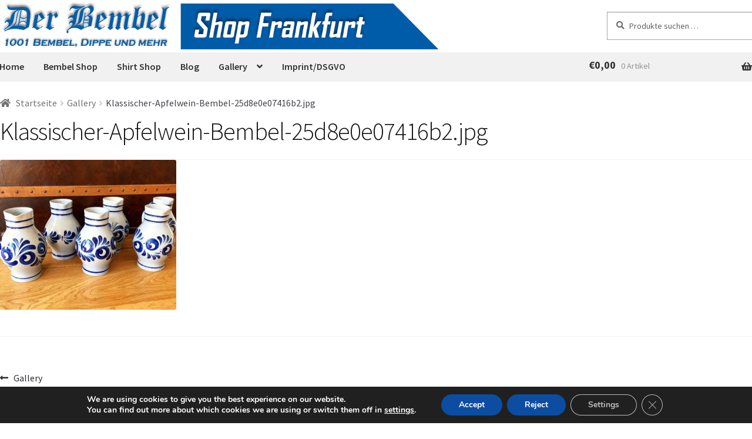

--- FILE ---
content_type: text/css; charset=utf-8
request_url: https://www.bembelproduktion.de/wp-content/themes/storefront-child/style.css?ver=1.0.2
body_size: 15631
content:
/*
Theme Name: storefront-child
Theme URI: bembelproduktion
Template: storefront
Author: bembel
Version: 1.0.2
Updated: 2024-07-28 21:38:58

*/



html{
    font-family:sans-serif;
    -ms-text-size-adjust:100%;
    -webkit-text-size-adjust:100%
}
body{
    margin:0
}
article,aside,details,figcaption,figure,footer,header,hgroup,main,menu,nav,section,summary{
    display:block
}
audio,canvas,progress,video{
    display:inline-block;
    vertical-align:baseline
}
audio:not([controls]){
    display:none;
    height:0
}
[hidden],template{
    display:none
}
a{
    background-color:rgba(0,0,0,0)
}
a:active,a:hover{
    outline:0
}
abbr[title]{
    border-bottom:1px dotted
}
b,strong{
    font-weight:bold
}
dfn{
    font-style:italic
}
h1{
    font-size:2em;
    margin:.67em 0
}
mark{
    background:#ff0;
    color:#000
}
small{
    font-size:80%
}
sub,sup{
    font-size:75%;
    line-height:0;
    position:relative;
    vertical-align:baseline
}
sup{
    top:-0.5em
}
sub{
    bottom:-0.25em
}
img{
    border:0
}
svg:not(:root){
    overflow:hidden
}
figure{
    margin:1em 40px
}
hr{
    box-sizing:content-box;
    height:0
}
pre{
    overflow:auto
}
code,kbd,pre,samp{
    font-family:monospace,monospace;
    font-size:1em
}
button,input,optgroup,select,textarea{
    color:inherit;
    font:inherit;
    margin:0
}
button{
    overflow:visible
}
button,select{
    text-transform:none
}
button,html input[type=button],input[type=reset],input[type=submit]{
    -webkit-appearance:button;
    cursor:pointer
}
button[disabled],html input[disabled]{
    cursor:default
}
button::-moz-focus-inner,input::-moz-focus-inner{
    border:0;
    padding:0
}
input{
    line-height:normal
}
input[type=checkbox],input[type=radio]{
    box-sizing:border-box;
    padding:0
}
input[type=number]::-webkit-inner-spin-button,input[type=number]::-webkit-outer-spin-button{
    height:auto
}
input[type=search]{
    -webkit-appearance:textfield;
    box-sizing:content-box
}
input[type=search]::-webkit-search-cancel-button,input[type=search]::-webkit-search-decoration{
    -webkit-appearance:none
}
fieldset{
    border:1px solid silver;
    margin:0 2px;
    padding:.35em .625em .75em
}
legend{
    border:0;
    padding:0
}
textarea{
    overflow:auto
}
optgroup{
    font-weight:bold
}
table{
    border-collapse:collapse;
    border-spacing:0
}
td,th{
    padding:0
}
body{
    -ms-word-wrap:break-word;
    word-wrap:break-word
}
body,button,input,textarea{
    color:#43454b;
    font-family:"Source Sans Pro","HelveticaNeue-Light","Helvetica Neue Light","Helvetica Neue",Helvetica,Arial,"Lucida Grande",sans-serif;
    line-height:1.618;
    text-rendering:optimizeLegibility;
    font-weight:400
}
select{
    color:initial;
    font-family:"Source Sans Pro","HelveticaNeue-Light","Helvetica Neue Light","Helvetica Neue",Helvetica,Arial,"Lucida Grande",sans-serif;
    max-width:100%
}
summary{
    display:list-item
}
h1,h2,h3,h4,h5,h6{
    clear:both;
    font-weight:300;
    margin:0 0 .5407911001em;
    color:#131315
}
h1 a,h2 a,h3 a,h4 a,h5 a,h6 a{
    font-weight:300
}
h1,.alpha{
    font-size:2.617924em;
    line-height:1.214;
    letter-spacing:-1px
}
h2,.beta{
    font-size:2em;
    line-height:1.214
}
h2+h3,.beta+h3{
    border-top:1px solid rgba(0,0,0,.05);
    padding-top:.5407911001em
}
h3,.gamma{
    font-size:1.618em
}
h4,.delta{
    font-size:1.41575em
}
.alpha,.beta,.gamma,.delta{
    display:block
}
p+h2,p+header h2,p+h3,p+h4,ul+h2,ul+header h2,ul+h3,ul+h4,ol+h2,ol+header h2,ol+h3,ol+h4,table+h2,table+header h2,table+h3,table+h4,blockquote+h2,blockquote+header h2,blockquote+h3,blockquote+h4,form+h2,form+header h2,form+h3,form+h4{
    margin-top:2.2906835em
}
hr{
    background-color:#ccc;
    border:0;
    height:1px;
    margin:0 0 1.41575em
}
p{
    margin:0 0 1.41575em
}
ul,ol{
    margin:0 0 1.41575em 3em;
    padding:0
}
ul{
    list-style:disc
}
ol{
    list-style:decimal
}
li>ul,li>ol{
    margin-bottom:0;
    margin-left:1em
}
dt{
    font-weight:600
}
dd{
    margin:0 0 1.618em
}
b,strong{
    font-weight:600
}
dfn,cite,em,i{
    font-style:italic
}
blockquote{
    padding:0 1em;
    border-left:3px solid rgba(0,0,0,.05);
    font-style:italic
}
address{
    margin:0 0 1.41575em
}
pre{
    background:rgba(0,0,0,.1);
    font-family:"Courier 10 Pitch",Courier,monospace;
    margin-bottom:1.618em;
    padding:1.618em;
    overflow:auto;
    max-width:100%
}
code,kbd,tt,var{
    font-family:Monaco,Consolas,"Andale Mono","DejaVu Sans Mono",monospace;
    background-color:rgba(0,0,0,.05);
    padding:.202em .5407911001em
}
abbr,acronym{
    border-bottom:1px dotted #666;
    cursor:help
}
mark,ins{
    text-decoration:none;
    font-weight:600;
    background:rgba(0,0,0,0)
}
sup,sub{
    font-size:75%;
    height:0;
    line-height:0;
    position:relative;
    vertical-align:baseline
}
sup{
    bottom:1ex
}
sub{
    top:.5ex
}
small{
    font-size:75%
}
big{
    font-size:125%
}
figure{
    margin:0
}
img{
    height:auto;
    max-width:100%;
    display:block;
    border-radius:3px
}
a{
    color:#2c2d33;
    text-decoration:none
}
a:focus,input:focus,textarea:focus,button:focus{
    outline:2px solid #7f54b3
}
.storefront-cute *{
    font-family:"Comic Sans MS",sans-serif
}
*{
    box-sizing:border-box
}
body{
    background-color:#fff;
    overflow-x:hidden
}
.site{
/*     overflow-x:hidden */
}
.site-content,.header-widget-region{
    -webkit-tap-highlight-color:rgba(0,0,0,0)
}
.site-header{
    /* background-color:#2c2d33; */
    /* padding-top:1.618em; */
    padding-bottom:1.618em;
    color:#9aa0a7;
    background-position:center center;
    position:relative;
    z-index:999;
    border-bottom:1px solid rgba(0,0,0,0)
}
.site-header .site-logo-anchor,.site-header .site-logo-link,.site-header .custom-logo-link{
    display:block;
    margin-bottom:0
}
.site-header .site-logo-anchor img,.site-header .site-logo-link img,.site-header .custom-logo-link img{
    width:100%;
    max-width:210px
}
.site-header .widget{
    margin-bottom:0
}
.home.blog .site-header,.home.page:not(.page-template-template-homepage) .site-header,.home.post-type-archive-product .site-header{
     margin-bottom:0em 
}
.no-wc-breadcrumb .site-header{
    margin-bottom:4.235801032em
}
.no-wc-breadcrumb.page-template-template-homepage .site-header{
    margin-bottom:0
}
.header-widget-region{
    position:relative;
    z-index:99
}
.header-widget-region::before,.header-widget-region::after{
    content:"";
    display:table
}
.header-widget-region::after{
    clear:both
}
.header-widget-region .widget{
    margin:0;
    padding:1em 0;
    font-size:.875em
}
.site-branding{
    float:left;
    margin-bottom:0;
    width:calc(100% - 120px)
}
.site-branding .site-title{
    font-size:2em;
    letter-spacing:-1px;
    margin:0
}
.site-branding .site-title a{
    font-weight:700
}
.site-branding .site-description{
    font-size:.875em;
    display:none
}
.site-branding .logo{
    margin:0
}
.site-main{
    /* margin-bottom:2.617924em */
}
.site-content{
    outline:none
}
.page-template-template-homepage:not(.has-post-thumbnail) .site-main{
    padding-top:4.235801032em
}
.page-template-template-homepage .type-page{
    padding-top:2.617924em;
    padding-bottom:2.617924em;
    position:relative
}
.page-template-template-homepage .type-page .storefront-hero__button-edit{
    position:absolute;
    top:1em;
    right:1em;
    font-size:.875em
}
.page-template-template-homepage .entry-content{
    font-size:1.1em
}
.page-template-template-homepage .entry-content p:last-child{
    margin-bottom:0
}
.page-template-template-homepage .entry-header h1{
    font-size:3.706325903em;
    margin-bottom:.2360828548em
}
.page-template-template-homepage .entry-content,.page-template-template-homepage .entry-header{
    max-width:41.0994671405em;
    margin-left:auto;
    margin-right:auto;
    text-align:center
}
.page-template-template-homepage.has-post-thumbnail .type-page.has-post-thumbnail{
    background-size:cover;
    background-position:center center;
    padding-top:6.8535260698em;
    padding-bottom:6.8535260698em
}
.page-template-template-homepage.has-post-thumbnail .type-page.has-post-thumbnail .entry-content,.page-template-template-homepage.has-post-thumbnail .type-page.has-post-thumbnail .entry-title{
    opacity:0;
    transition:all,ease,.5s
}
.page-template-template-homepage.has-post-thumbnail .type-page.has-post-thumbnail .entry-content.loaded,.page-template-template-homepage.has-post-thumbnail .type-page.has-post-thumbnail .entry-title.loaded{
    opacity:1
}
.site-footer{
    /* background-color:#f3f3f3; */
    color:#fff;
    padding:24px 10px;
}
.site-footer h1,.site-footer h2,.site-footer h3,.site-footer h4,.site-footer h5,.site-footer h6{
    color:#333437
}
.site-footer a{
    color:#2c2d33;
    text-decoration:underline
}
.site-footer a:hover{
    text-decoration:none
}
.site-footer a.button,.site-footer a.components-button:not(.is-link),.site-footer a.wp-block-button__link{
    text-decoration:none
}
.site-info {
    padding: 10px 0px 0px;
}
.site-info span[role=separator]{
    padding:0 .2360828548em 0 .3342343017em
}
.site-info span[role=separator]::before{
    content:"|"
}
.alignleft{
    display:inline;
    float:left;
    margin-right:1em
}
.alignright{
    display:inline;
    float:right;
    margin-left:1em
}
.aligncenter{
    clear:both;
    display:block;
    margin:0 auto
}
.screen-reader-text{
    border:0;
    clip:rect(1px, 1px, 1px, 1px);
    -webkit-clip-path:inset(50%);
    clip-path:inset(50%);
    height:1px;
    margin:-1px;
    overflow:hidden;
    padding:0;
    position:absolute;
    width:1px;
    word-wrap:normal !important
}
.screen-reader-text:focus{
    background-color:#f1f1f1;
    border-radius:3px;
    box-shadow:0 0 2px 2px rgba(0,0,0,.6);
    clip:auto !important;
    display:block;
    font-weight:700;
    height:auto;
    left:0;
    line-height:normal;
    padding:1em 1.618em;
    text-decoration:none;
    top:0;
    width:auto;
    z-index:100000;
    outline:none
}
.screen-reader-text.skip-link:focus{
    -webkit-clip-path:none;
    clip-path:none
}
.clear::before,.clear::after,.entry-content::before,.entry-content::after,.comment-content::before,.comment-content::after,.site-header::before,.site-header::after,.site-content::before,.site-content::after,.site-footer::before,.site-footer::after{
    content:"";
    display:table
}
.clear::after,.entry-content::after,.comment-content::after,.site-header::after,.site-content::after,.site-footer::after{
    clear:both
}
table{
    border-spacing:0;
    width:100%;
    margin:0 0 1.41575em;
    border-collapse:separate
}
table caption{
    padding:1em 0;
    font-weight:600
}
table td,table th{
    padding:1em 1.41575em;
    text-align:left;
    vertical-align:top
}
table td p:last-child,table th p:last-child{
    margin-bottom:0
}
table th{
    font-weight:600
}
table thead th{
    padding:1.41575em;
    vertical-align:middle
}
table tbody h2{
    font-size:1em;
    letter-spacing:normal;
    font-weight:400
}
table tbody h2 a{
    font-weight:400
}
.error404 .site-content .widget_product_search{
    padding:1.618em;
    background-color:rgba(0,0,0,.025)
}
.error404 .site-content .widget_product_search form{
    margin:0
}
.error404.right-sidebar .content-area,.error404.left-sidebar .content-area{
    width:100%
}
.error404 .fourohfour-columns-2{
    padding:2.617924em 0;
    border:1px solid rgba(0,0,0,.05);
    border-width:1px 0;
    margin-bottom:2.617924em
}
.error404 .fourohfour-columns-2::before,.error404 .fourohfour-columns-2::after{
    content:"";
    display:table
}
.error404 .fourohfour-columns-2::after{
    clear:both
}
.error404 .fourohfour-columns-2 ul.products li.product,.error404 .fourohfour-columns-2 .widget{
    margin-bottom:0
}
.error404 .fourohfour-columns-2 .col-1 ul.products{
    margin-bottom:2.2906835em
}
.error404 .fourohfour-columns-2 .col-1 ul.products li.product{
    width:45.4545454545%;
    float:left;
    margin-right:9.0909090909%
}
.error404 .fourohfour-columns-2 .col-1 ul.products li.product:last-child{
    margin-right:0
}
.error404 .fourohfour-columns-2 .col-2{
    padding:1.618em;
    background-color:rgba(0,0,0,.025)
}
#comments{
    padding-top:2.617924em
}
#comments .comments-title{
    border-bottom:1px solid rgba(0,0,0,.05);
    padding-bottom:.5407911001em;
    margin-bottom:1.618em
}
#comments .comment-list{
    list-style:none;
    margin-left:0
}
#comments .comment-list .comment-body::before,#comments .comment-list .comment-body::after{
    content:"";
    display:table
}
#comments .comment-list .comment-body::after{
    clear:both
}
#comments .comment-list .comment-content{
    padding-bottom:1.618em;
    margin-bottom:1.618em
}
#comments .comment-list .comment-content .comment-text{
    padding:1.618em;
    border-radius:3px
}
#comments .comment-list .comment-content .comment-text p:last-child{
    margin-bottom:0
}
#comments .comment-list .comment-meta{
    margin-bottom:1em
}
#comments .comment-list .comment-meta .avatar{
    margin-bottom:1em;
    max-width:64px;
    height:auto
}
#comments .comment-list .comment-meta a.comment-date{
    font-size:.875em
}
#comments .comment-list .comment-meta cite{
    font-style:normal;
    clear:both;
    display:block
}
#comments .comment-list .reply{
    margin-bottom:1.618em;
    padding-top:.6180469716em
}
#comments .comment-list .reply::before,#comments .comment-list .reply::after{
    content:"";
    display:table
}
#comments .comment-list .reply::after{
    clear:both
}
#comments .comment-list .reply a{
    display:inline-block;
    margin-right:1em
}
#comments .comment-list .reply a:last-child{
    margin-right:0
}
#comments .comment-list .children{
    list-style:none
}
.comment-content a{
    word-wrap:break-word
}
#respond{
    clear:both;
    padding:1.618em;
    background-color:rgba(0,0,0,.0125);
    position:relative
}
#respond .comment-form-author input,#respond .comment-form-email input,#respond .comment-form-url input{
    width:100%
}
#respond .form-submit,#respond form{
    margin-bottom:0
}
#respond #cancel-comment-reply-link{
    position:absolute;
    top:.5407911001em;
    right:.5407911001em;
    display:block;
    height:1em;
    width:1em;
    overflow:hidden;
    line-height:1;
    font-size:1.41575em;
    text-align:center;
    transition:transform,ease,.3s
}
#respond #cancel-comment-reply-link:hover{
    transform:scale(1.3)
}
.hentry{
    /* margin:0 0 4.235801032em */
}
.hentry .wp-post-image{
    margin-bottom:1.618em;
    margin-left:auto;
    margin-right:auto
}
.hentry .entry-header{
    margin-bottom:1em;
    border-bottom:1px solid rgba(0,0,0,.05)
}
.hentry .entry-header .posted-on,.hentry .entry-header .post-author,.hentry .entry-header .post-comments,.hentry .entry-header .byline{
    font-size:.875em
}
.hentry .entry-header .posted-on a,.hentry .entry-header .post-author a,.hentry .entry-header .post-comments a,.hentry .entry-header .byline a{
    font-weight:600;
    text-decoration:underline
}
.hentry .entry-header .posted-on a:hover,.hentry .entry-header .post-author a:hover,.hentry .entry-header .post-comments a:hover,.hentry .entry-header .byline a:hover{
    text-decoration:none
}
.hentry .entry-content a{
    text-decoration:underline
}
.hentry .entry-content a:hover{
    text-decoration:none
}
.hentry .entry-content a.button,.hentry .entry-content a.components-button:not(.is-link),.hentry .entry-content a.wp-block-button__link{
    text-decoration:none
}
.hentry .entry-taxonomy{
    margin:1.41575em 0 0;
    padding-top:1em;
    border-top:1px solid rgba(0,0,0,.05)
}
.hentry.type-page .entry-header{
    border-bottom:0;
    margin-bottom:0
}
.cat-links,.tags-links{
    font-size:.875em
}
.cat-links a,.tags-links a{
    color:#727272;
    font-weight:600;
    text-decoration:underline
}
.byline,.updated:not(.published){
    display:none
}
.single .byline,.group-blog .byline{
    display:inline
}
.page-links{
    clear:both;
    margin:0 0 1em
}
form{
    margin-bottom:1.618em
}
button,input,select,textarea{
    font-size:100%;
    margin:0
}
button,input[type=button],input[type=reset],input[type=submit],.button,.wc-block-grid__products .wc-block-grid__product .wp-block-button__link,.added_to_cart{
    border:0;
    border-radius:0;
    background:none;
    background-color:#43454b;
    border-color:#43454b;
    color:#fff;
    cursor:pointer;
    padding:.6180469716em 1.41575em;
    text-decoration:none;
    font-weight:600;
    text-shadow:none;
    display:inline-block;
    -webkit-appearance:none
}
button::after,input[type=button]::after,input[type=reset]::after,input[type=submit]::after,.button::after,.wc-block-grid__products .wc-block-grid__product .wp-block-button__link::after,.added_to_cart::after{
    display:none
}
button.cta,button.alt,input[type=button].cta,input[type=button].alt,input[type=reset].cta,input[type=reset].alt,input[type=submit].cta,input[type=submit].alt,.button.cta,.button.alt,.wc-block-grid__products .wc-block-grid__product .wp-block-button__link.cta,.wc-block-grid__products .wc-block-grid__product .wp-block-button__link.alt,.added_to_cart.cta,.added_to_cart.alt{
    background-color:#2c2d33;
    border-color:#2c2d33
}
button.cta:hover,button.alt:hover,input[type=button].cta:hover,input[type=button].alt:hover,input[type=reset].cta:hover,input[type=reset].alt:hover,input[type=submit].cta:hover,input[type=submit].alt:hover,.button.cta:hover,.button.alt:hover,.wc-block-grid__products .wc-block-grid__product .wp-block-button__link.cta:hover,.wc-block-grid__products .wc-block-grid__product .wp-block-button__link.alt:hover,.added_to_cart.cta:hover,.added_to_cart.alt:hover{
    background-color:#2c2d33
}
button:hover,input[type=button]:hover,input[type=reset]:hover,input[type=submit]:hover,.button:hover,.wc-block-grid__products .wc-block-grid__product .wp-block-button__link:hover,.added_to_cart:hover{
    color:#fff
}
button.loading,input[type=button].loading,input[type=reset].loading,input[type=submit].loading,.button.loading,.wc-block-grid__products .wc-block-grid__product .wp-block-button__link.loading,.added_to_cart.loading{
    opacity:.5
}
button.small,input[type=button].small,input[type=reset].small,input[type=submit].small,.button.small,.wc-block-grid__products .wc-block-grid__product .wp-block-button__link.small,.added_to_cart.small{
    padding:.5407911001em .875em;
    font-size:.875em
}
button.disabled,button:disabled,input[type=button].disabled,input[type=button]:disabled,input[type=reset].disabled,input[type=reset]:disabled,input[type=submit].disabled,input[type=submit]:disabled,.button.disabled,.button:disabled,.wc-block-grid__products .wc-block-grid__product .wp-block-button__link.disabled,.wc-block-grid__products .wc-block-grid__product .wp-block-button__link:disabled,.added_to_cart.disabled,.added_to_cart:disabled{
    opacity:.5 !important;
    cursor:not-allowed
}
button.disabled:hover,button:disabled:hover,input[type=button].disabled:hover,input[type=button]:disabled:hover,input[type=reset].disabled:hover,input[type=reset]:disabled:hover,input[type=submit].disabled:hover,input[type=submit]:disabled:hover,.button.disabled:hover,.button:disabled:hover,.wc-block-grid__products .wc-block-grid__product .wp-block-button__link.disabled:hover,.wc-block-grid__products .wc-block-grid__product .wp-block-button__link:disabled:hover,.added_to_cart.disabled:hover,.added_to_cart:disabled:hover{
    opacity:.5 !important
}
.button.woocommerce-MyAccount-downloads-file{
    overflow-wrap:anywhere;
    word-break:break-word;
    -ms-word-break:break-all
}
.wc-block-components-button:not(.is-link).disabled,.wc-block-components-button:not(.is-link):disabled{
    opacity:.5;
    cursor:not-allowed
}
.wc-block-components-button:not(.is-link).disabled:hover,.wc-block-components-button:not(.is-link):disabled:hover{
    opacity:.5
}
input[type=checkbox],input[type=radio]{
    padding:0
}
input[type=checkbox]+label,input[type=radio]+label{
    margin:0 0 0 .3819820591em
}
input[type=search]::-webkit-search-decoration{
    -webkit-appearance:none
}
input[type=search]{
    box-sizing:border-box
}
input[type=search]::placeholder{
    color:#616161
}
button::-moz-focus-inner,input::-moz-focus-inner{
    border:0;
    padding:0
}
input[type=text],input[type=number],input[type=email],input[type=tel],input[type=url],input[type=password],input[type=search],textarea,.input-text{
    padding:.6180469716em;
     background-color:inherit;
    color:#43454b;
    border:0;
    border: 1px solid #a8a8a8;
    -webkit-appearance:none;
    box-sizing:border-box;
    font-weight:400;
    box-shadow:inset 0 1px 1px rgba(0,0,0,.125)
}
input[type=text]:focus,input[type=number]:focus,input[type=email]:focus,input[type=tel]:focus,input[type=url]:focus,input[type=password]:focus,input[type=search]:focus,textarea:focus,.input-text:focus{
    background-color:inherit;
}
textarea{
    overflow:auto;
    padding-left:.875em;
    vertical-align:top;
    width:100%
}
label{
    font-weight:400
}
label.inline input{
    width:auto
}
fieldset{
    padding:1.618em;
    padding-top:1em;
    border:0;
    margin:0;
    margin-bottom:1.618em;
    margin-top:1.618em
}
fieldset legend{
    font-weight:600;
    padding:.6180469716em 1em;
    margin-left:-1em
}
[placeholder]:focus::-webkit-input-placeholder{
    -webkit-transition:opacity .5s .5s ease;
    transition:opacity .5s .5s ease;
    opacity:0
}
.page-content img.wp-smiley,.entry-content img.wp-smiley,.comment-content img.wp-smiley{
    border:none;
    margin-bottom:0;
    margin-top:0;
    padding:0;
    display:inline-block;
    border-radius:0
}
.wp-caption{
    margin-bottom:1em;
    max-width:100%
}
.wp-caption img[class*=wp-image-]{
    display:block;
    margin:0 auto
}
.wp-caption .wp-caption-text{
    text-align:left;
    font-style:italic;
    border-bottom:2px solid rgba(0,0,0,.05);
    padding:1em 0
}
.gallery{
    margin-bottom:1em
}
.gallery::before,.gallery::after{
    content:"";
    display:table
}
.gallery::after{
    clear:both
}
.gallery .gallery-item{
    float:left
}
.gallery .gallery-item .gallery-icon a{
    display:block
}
.gallery .gallery-item .gallery-icon img{
    border:none;
    height:auto;
    margin:0 auto
}
.gallery .gallery-item .gallery-caption{
    margin:0;
    text-align:center
}
.gallery.gallery-columns-1 .gallery-item{
    width:100%
}
.gallery.gallery-columns-2 .gallery-item{
    width:50%
}
.gallery.gallery-columns-3 .gallery-item{
    width:33.3%
}
.gallery.gallery-columns-4 .gallery-item{
    width:25%
}
.gallery.gallery-columns-5 .gallery-item{
    width:20%
}
.gallery.gallery-columns-6 .gallery-item{
    width:16.666666667%
}
.gallery.gallery-columns-7 .gallery-item{
    width:14.285714286%
}
.gallery.gallery-columns-8 .gallery-item{
    width:12.5%
}
.gallery.gallery-columns-9 .gallery-item{
    width:11.111111111%
}
embed,iframe,object,video{
    max-width:100%
}
.secondary-navigation{
    display:none
}
button.menu-toggle{
    cursor:pointer;
    text-align:left;
    float:right;
    position:relative;
    border:2px solid rgba(0,0,0,0);
    box-shadow:none;
    border-radius:2px;
    background-image:none;
    padding:.6180469716em .875em .6180469716em 2.617924em;
    font-size:.875em;
    max-width:120px
}
button.menu-toggle:hover{
    background-image:none
}
button.menu-toggle span::before{
    transition:all,ease,.2s
}
button.menu-toggle::before,button.menu-toggle::after,button.menu-toggle span::before{
    content:"";
    display:block;
    height:2px;
    width:14px;
    position:absolute;
    top:50%;
    left:1em;
    margin-top:-1px;
    transition:all,ease,.2s;
    border-radius:3px
}
button.menu-toggle::before{
    transform:translateY(-4px)
}
button.menu-toggle::after{
    transform:translateY(4px)
}
.toggled button.menu-toggle::before,.toggled button.menu-toggle::after{
    transform:rotate(45deg)
}
.toggled button.menu-toggle::after{
    transform:rotate(-45deg)
}
.toggled button.menu-toggle span::before{
    opacity:0
}
.primary-navigation{
    display:none
}
.main-navigation::before,.main-navigation::after{
    content:"";
    display:table
}
.main-navigation::after{
    clear:both
}
.main-navigation div.menu{
    display:none
}
.main-navigation div.menu:last-child{
    display:block
}
.main-navigation .menu{
    clear:both
}
.handheld-navigation,.nav-menu,.main-navigation div.menu>ul:not(.nav-menu){
    overflow:hidden;
    max-height:0;
    transition:all,ease,.8s
}
.handheld-navigation{
    clear:both
}
.handheld-navigation ul{
    margin:0
}
.handheld-navigation ul.menu li{
    position:relative
}
.handheld-navigation ul.menu li button::after{
    transition:all,ease,.9s
}
.handheld-navigation ul.menu li button.toggled-on::after{
    transform:rotate(180deg)
}
.handheld-navigation ul.menu .sub-menu{
    visibility:hidden;
    opacity:0;
    max-height:0;
    transition:all,ease,.9s
}
.handheld-navigation ul.menu .sub-menu.toggled-on{
    visibility:visible;
    max-height:9999px;
    opacity:1
}
.handheld-navigation .dropdown-toggle{
    background:rgba(0,0,0,0);
    position:absolute;
    top:0;
    right:0;
    display:block
}
.main-navigation.toggled .handheld-navigation,.main-navigation.toggled .menu>ul:not(.nav-menu),.main-navigation.toggled ul[aria-expanded=true]{
    max-height:9999px
}
.main-navigation ul{
    margin-left:0;
    list-style:none;
    margin-bottom:0
}
.main-navigation ul ul{
    display:block;
    margin-left:1.41575em
}
.main-navigation ul li a{
    padding:.875em 0;
    display:block
}
.main-navigation ul li a:hover{
    color:#e6e6e6
}
.site-main nav.navigation{
    clear:both;
    padding:2.617924em 0
}
.site-main nav.navigation::before,.site-main nav.navigation::after{
    content:"";
    display:table
}
.site-main nav.navigation::after{
    clear:both
}
.site-main nav.navigation .nav-previous a,.site-main nav.navigation .nav-next a{
    display:inline-block
}
.site-main nav.navigation .nav-previous{
    float:left;
    width:50%
}
.site-main nav.navigation .nav-next{
    float:right;
    text-align:right;
    width:50%
}
.pagination,.woocommerce-pagination{
    padding:1em 0;
    border:1px solid rgba(0,0,0,.05);
    border-width:1px 0;
    text-align:center;
    clear:both
}
.pagination ul.page-numbers::before,.pagination ul.page-numbers::after,.woocommerce-pagination ul.page-numbers::before,.woocommerce-pagination ul.page-numbers::after{
    content:"";
    display:table
}
.pagination ul.page-numbers::after,.woocommerce-pagination ul.page-numbers::after{
    clear:both
}
.pagination .page-numbers,.woocommerce-pagination .page-numbers{
    list-style:none;
    margin:0;
    vertical-align:middle
}
.pagination .page-numbers li,.woocommerce-pagination .page-numbers li{
    display:inline-block
}
.pagination .page-numbers li .page-numbers,.woocommerce-pagination .page-numbers li .page-numbers{
    border-left-width:0;
    display:inline-block;
    padding:.3342343017em .875em;
    background-color:rgba(0,0,0,.025);
    color:#43454b
}
.pagination .page-numbers li .page-numbers.current,.woocommerce-pagination .page-numbers li .page-numbers.current{
    background-color:#2c2d33;
    border-color:#2c2d33
}
.pagination .page-numbers li .page-numbers.dots,.woocommerce-pagination .page-numbers li .page-numbers.dots{
    background-color:rgba(0,0,0,0)
}
.pagination .page-numbers li .page-numbers.prev,.pagination .page-numbers li .page-numbers.next,.woocommerce-pagination .page-numbers li .page-numbers.prev,.woocommerce-pagination .page-numbers li .page-numbers.next{
    padding-left:1em;
    padding-right:1em
}
.pagination .page-numbers li a.page-numbers:hover,.woocommerce-pagination .page-numbers li a.page-numbers:hover{
    background-color:rgba(0,0,0,.05)
}
.rtl .pagination a.next,.rtl .pagination a.prev,.rtl .woocommerce-pagination a.next,.rtl .woocommerce-pagination a.prev{
    transform:rotateY(180deg)
}
.widget{
    margin:0 0 0
}
.widget select{
    max-width:100%
}
.widget .widget-search .search-submit{
    border:0;
    clip:rect(1px, 1px, 1px, 1px);
    -webkit-clip-path:inset(50%);
    clip-path:inset(50%);
    height:1px;
    margin:-1px;
    overflow:hidden;
    padding:0;
    position:absolute;
    width:1px;
    word-wrap:normal !important
}
.widget .widget-title,.widget .widgettitle{
    font-size:1.41575em;
    letter-spacing:0;
    margin-bottom:1em;
    font-weight:300;
    border-bottom: 1px solid rgba(255, 255, 255, 0.3);
    padding: 0 0 0.5em;
    margin-bottom: 1em;
    font-weight: 300;
}

.widget ul{
    margin-left:0;
    list-style:none
}
.widget ul ul{
    margin-left:1.618em
}
.widget-area .widget{
    font-size:.875em;
    font-weight:400
}
.widget-area .widget h1.widget-title{
    font-size:1.41575em
}
.widget-area .widget a{
    font-weight:600;
    text-decoration:underline
}
.widget-area .widget a:hover{
    text-decoration:none
}
.widget-area .widget a.button,.widget-area .widget a.components-button:not(.is-link),.widget-area .widget a.wp-block-button__link{
    text-decoration:none
}
.widget-area .widget a.button{
    font-weight:600 !important
}
.widget_search form:not(.wp-block-search),.widget_product_search form:not(.wp-block-search){
    position:relative
}
.widget_search form:not(.wp-block-search) input[type=text],.widget_search form:not(.wp-block-search) input[type=search],.widget_product_search form:not(.wp-block-search) input[type=text],.widget_product_search form:not(.wp-block-search) input[type=search]{
    width:100%
}
.widget_search form:not(.wp-block-search) input[type=submit],.widget_search form:not(.wp-block-search) button[type=submit],.widget_product_search form:not(.wp-block-search) input[type=submit],.widget_product_search form:not(.wp-block-search) button[type=submit]{
    border:0;
    clip:rect(1px, 1px, 1px, 1px);
    -webkit-clip-path:inset(50%);
    clip-path:inset(50%);
    height:1px;
    margin:-1px;
    overflow:hidden;
    padding:0;
    position:absolute;
    width:1px;
    word-wrap:normal !important;
    top:0;
    left:0
}
.widget_recent_entries ul,.widget_pages ul,.widget_categories ul,.widget_archive ul,.widget_recent_comments ul,.widget_nav_menu ul,.widget_links ul,.widget_product_categories ul,.widget_layered_nav ul,.widget_layered_nav_filters ul{
    margin:0
}
.widget_recent_entries ul li,.widget_pages ul li,.widget_categories ul li,.widget_archive ul li,.widget_recent_comments ul li,.widget_nav_menu ul li,.widget_links ul li,.widget_product_categories ul li,.widget_layered_nav ul li,.widget_layered_nav_filters ul li{
    list-style:none;
    margin-bottom:1em;
    line-height:1.41575em
}
.widget_recent_entries ul .children,.widget_pages ul .children,.widget_categories ul .children,.widget_archive ul .children,.widget_recent_comments ul .children,.widget_nav_menu ul .children,.widget_links ul .children,.widget_product_categories ul .children,.widget_layered_nav ul .children,.widget_layered_nav_filters ul .children{
    margin-left:0;
    margin-top:1em
}
#wp-calendar th,#wp-calendar td,.wp-calendar-table th,.wp-calendar-table td{
    padding:.236em;
    text-align:center
}
.widget_recent_entries ul ul.children,.widget_pages ul ul.children{
    margin:.6180469716em 0 0 1.41575em
}
.widget_rating_filter .wc-layered-nav-rating{
    margin-bottom:.6180469716em
}
.widget_rating_filter .wc-layered-nav-rating a{
    text-decoration:none !important
}
.widget_rating_filter .wc-layered-nav-rating .star-rating{
    display:inline-block;
    height:1em;
    line-height:1
}
@media(min-width: 768px){
    table.shop_table_responsive tbody tr td,table.shop_table_responsive tbody tr th{
        text-align:left
    }
    .site-header{
        padding-top:0px;
		padding-bottom:0px;
    }
    .site-header .site-branding{
        display:block;
        width:100%;
        float:left;
        margin-left:0;
        margin-right:0;
        clear:both
    }
    .site-header .site-branding img{
        height:auto;
        max-width:750px;
        max-height:none
    }
    .woocommerce-active .site-header .site-branding{
        width:73.9130434783%;
        float:left;
        margin-right:4.347826087%
    }
    .woocommerce-active .site-header .site-search{
        width:21.7391304348%;
        float:right;
        margin-right:0;
        clear:none;
        margin-top:20px;
    }
    .woocommerce-active .site-header .main-navigation{
        width:73.9130434783%;
        float:left;
        margin-right:4.347826087%;
        clear:both
    }
    .woocommerce-active .site-header .site-header-cart{
        width:21.7391304348%;
        float:right;
        margin-right:0;
        margin-bottom:0
    }
    .storefront-secondary-navigation .site-header .site-branding{
        width:39.1304347826%;
        float:left;
        margin-right:4.347826087%
    }
    .storefront-secondary-navigation .site-header .secondary-navigation{
        width:56.5217391304%;
        float:right;
        margin-right:0
    }
    .storefront-secondary-navigation.woocommerce-active .site-header .site-branding{
        width:21.7391304348%;
        float:left;
        margin-right:4.347826087%
    }
    .storefront-secondary-navigation.woocommerce-active .site-header .secondary-navigation{
        width:47.8260869565%;
        float:left;
        margin-right:4.347826087%
    }
    .site-branding .site-description{
        margin-bottom:0;
        display:block
    }
    .site-branding,.site-search,.site-header-cart,.site-logo-anchor,.site-logo-link,.custom-logo-link{
        /* margin-bottom:1.41575em */
    }
    .site-header .subscribe-and-connect-connect{
        float:right;
        margin-bottom:1em
    }
    .site-header .subscribe-and-connect-connect .icons{
        list-style:none;
        margin:0
    }
    .site-header .subscribe-and-connect-connect .icons a{
        font-size:1em !important
    }
    .site-header .subscribe-and-connect-connect .icons li{
        margin:0 0 0 .5407911001em !important;
        display:inline-block
    }
    .col-full{
		max-width:1320px!important;
        width:1320px!important;
        max-width:100%;
        padding-left:0px;
        padding-right:0px;
        margin-left:auto;
        margin-right:auto;
        /* padding:0 2.617924em; */
        box-sizing:content-box
    }
    .col-full::before,.col-full::after{
        content:"";
        display:table
    }
    .col-full::after{
        clear:both
    }
    .col-full:after{
        content:" ";
        display:block;
        clear:both
    }
    .site-content::before,.site-content::after{
        content:"";
        display:table
    }
    .site-content::after{
        clear:both
    }
    .content-area{
        width:73.9130434783%;
        float:left;
        margin-right:4.347826087%
    }
    .widget-area{
        width:21.7391304348%;
        float:right;
        margin-right:0
    }
    .right-sidebar .content-area{
        width:73.9130434783%;
        float:left;
        margin-right:4.347826087%
    }
    .right-sidebar .widget-area{
        width:21.7391304348%;
        float:right;
        margin-right:0
    }
    .left-sidebar .content-area{
        width:73.9130434783%;
        float:right;
        margin-right:0
    }
    .left-sidebar .widget-area{
        width:21.7391304348%;
        float:left;
        margin-right:4.347826087%
    }
    .storefront-full-width-content .content-area{
        width:100%;
        float:left;
        margin-left:0;
        margin-right:0
    }
    .content-area,.widget-area{
        /* margin-bottom:2.617924em */
    }
    .page-template-template-fullwidth-php .content-area,.page-template-template-homepage-php .content-area{
        width:100%;
        float:left;
        margin-left:0;
        margin-right:0
    }
    .footer-widgets{
        padding-top:1.235801032em;
        border-bottom:inherit!Important;
    }
    .footer-widgets::before,.footer-widgets::after{
        content:"";
        display:table
    }
    .footer-widgets::after{
        clear:both
    }
    .footer-widgets.col-2 .block{
        width:47.8260869565%;
        float:left;
        margin-right:4.347826087%
    }
    .footer-widgets.col-2 .block.footer-widget-2{
        float:right;
        margin-right:0
    }
    .footer-widgets.col-3 .block{
        width:30.4347826087%;
        float:left;
        margin-right:4.347826087%
    }
    .footer-widgets.col-3 .block.footer-widget-3{
        float:right;
        margin-right:0
    }
    .footer-widgets.col-4 .block{
        width:21.7391304348%;
        float:left;
        margin-right:4.347826087%
    }
    .footer-widgets.col-4 .block.footer-widget-4{
        float:right;
        margin-right:0
    }
    .comment-list::before,.comment-list::after{
        content:"";
        display:table
    }
    .comment-list::after{
        clear:both
    }
    .comment-list .comment{
        clear:both
    }
    .comment-list .comment-meta{
        width:17.6470588235%;
        float:left;
        margin-right:5.8823529412%;
        text-align:right
    }
    .comment-list .comment-meta .avatar{
        float:right
    }
    .comment-list .comment-content{
        padding-bottom:3.706325903em;
        margin-bottom:3.706325903em
    }
    .comment-list .comment-content,.comment-list #respond{
        width:76.4705882353%;
        float:right;
        margin-right:0
    }
    .comment-list #respond{
        float:right
    }
    .comment-list #respond .comment-form-author,.comment-list #respond .comment-form-email,.comment-list #respond .comment-form-url{
        width:100%;
        margin-right:0
    }
    .comment-list .comment-body #respond{
        box-shadow:0 6px 2em rgba(0,0,0,.2);
        margin-bottom:2.617924em;
        margin-top:-1.618em
    }
    .comment-list .reply{
        clear:both;
        text-align:right
    }
    .comment-list ol.children{
        width:88.2352941176%;
        float:right;
        margin-right:0;
        list-style:none
    }
    .comment-list ol.children .comment-meta{
        width:20%;
        float:left;
        margin-right:6.6666666667%
    }
    .comment-list ol.children .comment-content,.comment-list ol.children #respond{
        width:73.3333333333%;
        float:right;
        margin-right:0
    }
    .comment-list ol.children ol.children{
        width:86.6666666667%;
        float:right;
        margin-right:0
    }
    .comment-list ol.children ol.children .comment-meta{
        width:23.0769230769%;
        float:left;
        margin-right:7.6923076923%
    }
    .comment-list ol.children ol.children .comment-content,.comment-list ol.children ol.children #respond{
        width:69.2307692308%;
        float:right;
        margin-right:0
    }
    .comment-list ol.children ol.children ol.children{
        width:84.6153846154%;
        float:right;
        margin-right:0
    }
    .comment-list ol.children ol.children ol.children .comment-meta{
        width:27.2727272727%;
        float:left;
        margin-right:9.0909090909%
    }
    .comment-list ol.children ol.children ol.children .comment-content,.comment-list ol.children ol.children ol.children #respond{
        width:63.6363636364%;
        float:right;
        margin-right:0
    }
    .comment-list ol.children ol.children ol.children ol.children{
        width:81.8181818182%;
        float:right;
        margin-right:0
    }
    .comment-list ol.children ol.children ol.children ol.children .comment-meta{
        width:33.3333333333%;
        float:left;
        margin-right:11.1111111111%
    }
    .comment-list ol.children ol.children ol.children ol.children .comment-content,.comment-list ol.children ol.children ol.children ol.children #respond{
        width:55.5555555556%;
        float:right;
        margin-right:0
    }
    #respond{
        padding:2.617924em
    }
    #respond .comment-form-author,#respond .comment-form-email,#respond .comment-form-url{
        width:29.4117647059%;
        float:left;
        margin-right:5.8823529412%
    }
    #respond .comment-form-url{
        float:right;
        margin-right:0
    }
    #respond .comment-form-comment{
        clear:both
    }
    .hentry .entry-header{
        margin-bottom:0
    }
    .menu-toggle,.handheld-navigation,.main-navigation.toggled .handheld-navigation,.main-navigation.toggled div.menu{
        display:none
    }
    .primary-navigation{
        display:block
    }
    .main-navigation,.secondary-navigation{
        clear:both;
        display:block;
        width:100%
    }
    .main-navigation ul,.secondary-navigation ul{
        list-style:none;
        margin:0;
        padding-left:0;
        display:block
    }
    .main-navigation ul li,.secondary-navigation ul li{
        position:relative;
        display:inline-block;
        text-align:left
    }
    .main-navigation ul li a,.secondary-navigation ul li a{
        display:block
    }
    .main-navigation ul li a::before,.secondary-navigation ul li a::before{
        display:none
    }
    .main-navigation ul li:hover>ul,.main-navigation ul li.focus>ul,.secondary-navigation ul li:hover>ul,.secondary-navigation ul li.focus>ul{
        left:0;
        display:block
    }
    .main-navigation ul li:hover>ul li>ul,.main-navigation ul li.focus>ul li>ul,.secondary-navigation ul li:hover>ul li>ul,.secondary-navigation ul li.focus>ul li>ul{
        left:-9999px
    }
    .main-navigation ul li:hover>ul li>ul.sub-menu--is-touch-device,.main-navigation ul li.focus>ul li>ul.sub-menu--is-touch-device,.secondary-navigation ul li:hover>ul li>ul.sub-menu--is-touch-device,.secondary-navigation ul li.focus>ul li>ul.sub-menu--is-touch-device{
        display:none;
        left:0
    }
    .main-navigation ul li:hover>ul li:hover>ul,.main-navigation ul li:hover>ul li.focus>ul,.main-navigation ul li.focus>ul li:hover>ul,.main-navigation ul li.focus>ul li.focus>ul,.secondary-navigation ul li:hover>ul li:hover>ul,.secondary-navigation ul li:hover>ul li.focus>ul,.secondary-navigation ul li.focus>ul li:hover>ul,.secondary-navigation ul li.focus>ul li.focus>ul{
        left:100%;
        top:0;
        display:block
    }
    .main-navigation ul ul,.secondary-navigation ul ul{
        float:left;
        position:absolute;
        top:100%;
        z-index:99999;
        left:-9999px
    }
    .main-navigation ul ul.sub-menu--is-touch-device,.secondary-navigation ul ul.sub-menu--is-touch-device{
        display:none;
        left:0
    }
    .main-navigation ul ul li,.secondary-navigation ul ul li{
        display:block
    }
    .main-navigation ul ul li a,.secondary-navigation ul ul li a{
        width:200px
    }
    ul.menu li.current-menu-item>a{
        color:#43454b
    }
    .storefront-primary-navigation{
        clear:both;
        background-color: #f1f1f1;
        
    }
    .storefront-primary-navigation::before,.storefront-primary-navigation::after{
        content:"";
        display:table
    }
    .storefront-primary-navigation::after{
        clear:both
    }
    .main-navigation div.menu{
        display:block
    }
    .main-navigation ul.menu,.main-navigation ul.nav-menu{
        max-height:none;
        overflow:visible;
        margin-left:-1em;
        transition:none
    }
    .main-navigation ul.menu>li>a,.main-navigation ul.nav-menu>li>a{
        /* padding:1.618em 1em; */
        padding: 12px 15px!important;
        font-weight: 600;
    }
    .main-navigation ul.menu>li.menu-item-has-children:hover::after,.main-navigation ul.menu>li.page_item_has_children:hover::after,.main-navigation ul.nav-menu>li.menu-item-has-children:hover::after,.main-navigation ul.nav-menu>li.page_item_has_children:hover::after{
        display:block
    }
    .main-navigation ul.menu ul,.main-navigation ul.nav-menu ul{
        margin-left:0
    }
    .main-navigation ul.menu ul li a,.main-navigation ul.nav-menu ul li a{
        padding:.875em 1.41575em;
        font-weight:400;
        font-size:.875em
    }
    .main-navigation ul.menu ul li:last-child,.main-navigation ul.nav-menu ul li:last-child{
        border-bottom:0
    }
    .main-navigation ul.menu ul ul,.main-navigation ul.nav-menu ul ul{
        margin-left:0;
        box-shadow:none
    }
    .main-navigation ul.menu ul a:hover,.main-navigation ul.menu ul li:hover>a,.main-navigation ul.menu ul li.focus,.main-navigation ul.nav-menu ul a:hover,.main-navigation ul.nav-menu ul li:hover>a,.main-navigation ul.nav-menu ul li.focus{
        background-color:rgba(0,0,0,.025)
    }
    .main-navigation a{
        padding:0 1em 2.2906835em
    }
    .secondary-navigation{
        margin:0 0 1.618em;
        width:auto;
        clear:none;
        line-height:1
    }
    .secondary-navigation .menu{
        font-size:.875em;
        width:auto;
        float:right
    }
    .secondary-navigation .menu>li:hover>a{
        text-decoration:none
    }
    .secondary-navigation .menu ul a{
        padding:.326em .875em;
        background:rgba(0,0,0,.05)
    }
    .secondary-navigation .menu ul li:first-child a{
        padding-top:1em
    }
    .secondary-navigation .menu ul li:last-child a{
        padding-bottom:1em
    }
    .secondary-navigation .menu ul ul{
        margin-top:-.6180469716em
    }
    .secondary-navigation .menu a{
        padding:1em .875em;
        color:#737781;
        font-weight:400
    }
    .secondary-navigation .menu a:hover{
        text-decoration:none
    }
    .error404 .fourohfour-columns-2 .col-1{
        width:47.8260869565%;
        float:left;
        margin-right:4.347826087%
    }
    .error404 .fourohfour-columns-2 .col-1 ul.products{
        margin-bottom:0
    }
    .error404 .fourohfour-columns-2 .col-2{
        width:47.8260869565%;
        float:right;
        margin-right:0
    }
}
@media(max-width: 66.4989378333em){
    .col-full{
        margin-left:2.617924em;
        margin-right:2.617924em;
        padding:0
    }
}
@media(max-width: 568px){
    .col-full{
        margin-left:1.41575em;
        margin-right:1.41575em;
        padding:0
    }
}
 



/** new css start **/
#page {
	display: flex;
    flex-direction: column;
    min-height: 100vh;
}
#content{
	display: flex;
    flex-direction: column;
    min-height: 100vh;
}
#colophon{
	margin-top:auto;
}

.woocommerce-pagination .page-numbers li .page-numbers.current {
    color: #fff !important;
}
.page-numbers li .page-numbers:not(.current) {
    font-size: 16px!important;
}
h2.woocommerce-loop-product__title {
    margin-top: 10px;
}
.shop_table tbody tr th,.shop_table tbody tr td{
	border: 1px solid #d9d9d9;
}
.shop_table thead tr th,.shop_table tbody tr td,.shop_table tfoot tr th,.shop_table tfoot tr td{border: 1px solid #d9d9d9;}


.product > a img{
   object-fit: cover;
    margin: 0px !important;
    width: 100%;
	height: 300px;
}
.product-template-default .product > a h2{
    display: -webkit-box;
    text-overflow: ellipsis;
    -webkit-line-clamp: 1;
    -webkit-box-orient: vertical;
    overflow: hidden;
    height: 26px;
}
.search .product > a h2{
    display: -webkit-box;
    text-overflow: ellipsis;
    -webkit-line-clamp: 1;
    -webkit-box-orient: vertical;
    overflow: hidden;
    height: 26px;
}
.tax-product_cat .product > a h2{
    display: -webkit-box;
    text-overflow: ellipsis;
    -webkit-line-clamp: 1;
    -webkit-box-orient: vertical;
    overflow: hidden;
    height: 25px;
}
.product > a h2{
    display: -webkit-box;
    text-overflow: ellipsis;
    -webkit-line-clamp: 2;
    -webkit-box-orient: vertical;
    overflow: hidden;
    height: 41px;
}
ul.products li.product .button{
    background-color: #005ca8;
    color:#fff;
    border-radius: 5px;
}
.wpr-grid-image-wrap img {
    height: 300px!important;
    width: 100%!important;
    object-fit: cover!important;
}
mark {
    background-color: inherit!important;
    color: #0d50f9!important;
    font-size: 18px!important;
}
.wpr-item-styles-inner .wpr-grid-item-below-content {
    border-color: #E8E8E8;
    border-style: none;
    width: 100% !important;
    box-shadow: 0px 0px 10px 6px #f1f1f1;
    padding: 15px!important;
    border-radius: 5px;
}
.elementor-5599 .elementor-element.elementor-element-07e3fd8 .wpr-grid-filters li > span {
    font-size: 18px;
}

#post-5599 > .entry-header{display: none;}
ul.products li.product .woocommerce-loop-category__title{font-size: 1.1rem!important;
    font-weight: 600!important;}

    .elementor-5599 .elementor-element.elementor-element-8c21a86 .wpr-grid-product-categories .inner-block a {
        font-size: 18px!important;
        text-decoration: none;
        color:#000!important;
    }
    span.woocommerce-Price-amount.amount {
        font-size: 18px!important;
        font-weight: 700!important;
    }
.wpr-mini-cart-remove {
    position: absolute;
    right: 0px;
    bottom: 10px;
}
.woocommerce-cart .edit-link{display:none;}
.woocommerce-product-gallery .flex-direction-nav{}
.woocommerce-tabs{
	border-top: 2px solid black;
}
.woocommerce-tabs ul.tabs li a {
  font-weight: bold;
  font-size: 18px;
}


    .elementor-5599 .elementor-element.elementor-element-8c21a86 .wpr-grid-item-add-to-cart .inner-block a {
        border-color: #005ca8!important;
        /* transition-duration: 0.1s!important; */
        padding: 5px 15px 5px 15px!important;
        background: #005ca8!important;
        color: #fff!important;
        text-decoration: none!important;
        font-size: 16px!important;
        border-radius: 4px!important;
    }
    .elementor-5599 .elementor-element.elementor-element-8c21a86 .wpr-grid-pagination a {
        color: #FFFFFF;
        background-color: #005ca8;
        border-color: #E8E8E8;
        transition-duration: 0.1s;
        border-style: none;
        margin-right: 10px;
        padding: 8px 20px 8px 20px;
        border-radius: 3px 3px 3px 3px;
        text-decoration: none;
        font-size: 18px;
    }

#menu-footer-menu > li a{text-decoration: none;}
.widget_nav_menu ul li::before {
    content: "\f105"!important;
}
ul.social-link-list {
    display: flex;
    justify-content: space-around;
}
ul.social-link-list > li{
    margin-right:5px;
 }
 ul.social-link-list > li a img{
   width:30px;
 }
 div#custom_html-2 {
    margin-bottom: 35px;
}

.payment-block.text-center {
    justify-content: center;
    display: flex;
}
.elementor-5599 .elementor-element.elementor-element-07e3fd8 .wpr-grid-pagination a {
    color: #ffffff;
    background-color: #005ca8;
    border-color: #E8E8E8;
    transition-duration: 0.1s;
    border-style: none;
    padding: 8px 20px 8px 20px;
    border-radius: 3px 3px 3px 3px;
    font-size: 16px;
    text-decoration: none;
}
.elementor-5599 .elementor-element.elementor-element-07e3fd8 .wpr-grid-item-title .inner-block a {
    text-decoration: none;
}
.elementor-5599 .elementor-element.elementor-element-07e3fd8.wpr-item-styles-inner .wpr-grid-item-below-content {
    min-height: 275px!important;
}
.post > .wpr-grid-item-inner > .wpr-grid-media-wrap{width:100%!important;}
.elementor-5599 .elementor-element.elementor-element-8c21a86 .wpr-grid-filters li > a {
    text-decoration: none;
    font-size: 20px;
    color: #000;
    font-weight: 600;
}

.site-header .custom-logo-link:focus {
    outline: none!important;
}
.menu-item-object-product_cat > a{text-decoration: none!important;}
a:focus{
    outline: none!important;
}
a{
    text-decoration: none!important;
}

.main-navigation ul li a:hover, .main-navigation ul li:hover > a, .site-title a:hover, .site-header ul.menu li.current-menu-item > a {
    color: #000!important;
    
}
.elementor-5599 .elementor-element.elementor-element-07e3fd8 .wpr-grid-filters li > .wpr-active-filter {
    background-color: #005ca8;
}
.single_add_to_cart_button{
    background-color: #005ca8!important;
}

.bws-gallery-template-default h1.entry-title {
    margin-bottom: 0px;

}
.bws-gallery-template-default .hentry .entry-header {
    border: inherit;
}
.site-info > a:last-child,.site-info > span,.site-info > a{
    display: none;
}
.site-footer >  .col-full > .site-info{
        display: none;
}
.woocommerce-breadcrumb {
    font-size: 16px!important;
}
.woocommerce-products-header{
    padding-bottom: 25px!important;
}
.woocommerce-products-header > h1{
    font-weight: 600;
}
.page-template-default #primary .entry-header{
    padding-bottom: 20px!important;
}

.storefront-breadcrumb {
    margin-bottom: 5px!important;
	padding-bottom:5px;
}












/********************************************/

h2.woocommerce-loop-product__title {
    margin-bottom: 0px!important;
}
.wc-proceed-to-checkout {
    margin-bottom: 0px!important;
}
.wc-proceed-to-checkout .button {
    margin-bottom: 0em!important;
}























ul.text {
    list-style: none;
    margin: 0px;
}
.main {
    position: relative;
    z-index: 2;
    float: left;
    width: 100%;
    padding: 0px;
    margin-top: 0px;
    margin-left:0px;
}

.main .content .left .entry .size {
    display: flex;
    flex-flow: row wrap;
    float: left;
    width: 100%;
    margin-left: 0px;
    padding: 0px;
    list-style-type: none;
}
.main .content .left .entry .size li {
    display: block;
    float: left;
    width: 16%;
    background-repeat: no-repeat;
    background-position: center calc(100% - 40px);
    margin: 0px;
}
.main .content .left .entry .size li {
    display: block;
    float: left;
    width: calc(18% - 20px);
    padding: 23% 0% 0% 0%;
/* 	 background-image: url(https://www.bembelproduktion.de/wp-content/uploads/2024/07/jar_blank_up.png); */
  background-image: url(https://www.bembelproduktion.de/wp-content/uploads/2024/07/jar_blank_up.png); 
    background-repeat: no-repeat;
    background-position: center calc(100% - 40px);
    margin: 0px;
    position: relative;
}

.main .content .left .entry .size li:nth-child(1) {
    background-size: 35%;
    position: relative;
}
.main .content .left .entry .size li:nth-child(1) > label{
    position: relative;
    top: 48%;
 }
.main .content .left .entry .size li:nth-child(2) {
    background-size: 50%;
}
.main .content .left .entry .size li:nth-child(3) {
    background-size: 65%;
}
.main .content .left .entry .size li:nth-child(4) {
    background-size: 80%;
}
.main .content .left .entry .size li:nth-child(5) {
    background-size: 95%;
}
.main .content .left .entry .size li:nth-child(6) {
    background-size: 113%;
}
#configsize6 {
    position: absolute;
    bottom: 7px;
    right: 82%;
}h4 {
    font-size: 1.155em;
    text-align: center;
    padding-bottom: 0px;
}
.fontw600{
    font-weight: 600;
}








.main .content .left .entry .typ {
    display: flex;
    flex-flow: row wrap;
    float: left;
    width: 100%;
    padding: 10px;
    margin: 0;
    padding-top:0px;
    list-style-type: none;
}
.main .content .left .entry .typ li {
    display: block;
    position: relative;
    float: left;
    width: calc(33.3333% - 20px);
    padding: 21% 0% 0% 0%;
    background: url(https://www.bembelproduktion.de/wp-content/uploads/2024/07/jar_blank.png) no-repeat center top;
    background-size: 60%;
    margin: 10px;
}
.main .content .left .entry .typ li div {
    position: absolute;
    left: 50%;
    top: 50%;
    -webkit-transform: translate(-50%, calc(-50% - 25px));
    -moz-transform: translate(-50%, calc(-50% - 25px));
    transform: translate(-50%, calc(-50% - 25px));
}
.main .content .left .entry .typ li div b {
    display: block;
    width: 40px;
    height: 40px;
    background: #EA1D2C;
    border-radius: 20px;
    margin: 5px auto;
}
.main .content .left .entry .typ li div i {
    display: flex;
    width: 60px;
    height: 10px;
    font-size: 11px;
    /* font-weight: bold; */
    color: #005ca8;
    /* background: #005ca8; */
    margin: 5px;
    justify-content: center;
    align-items: center;
}
#configposition1 {
    bottom: 36px;
    position: absolute;
    right: 65%;
}
label, input[type="button"], input[type="submit"], input[type="image"], button {
    cursor: pointer;
}
h4 {
    font-size: 1.155em;
    text-align: center;
    padding-bottom: 0px;
}
.smallText {
    text-align: center;
    font-weight: 600;
    padding-top: 4px;
}


/** file upload css start **/

.main .content .left .entry {
    float: left;
    width: 100%;
    margin: 0px;
    padding: 0px;
    margin-left: 0px;
}

.main .content .left .entry {
    float: left;
    width: calc(100% - 40px);
    margin: 20px 0px;
}
#limit {
    width: 30%;
    margin-left: 22px;
}
.main .content .left .entry .pic {
    display: flex;
    flex-flow: row wrap;
    float: left;
    width: 100%;
    padding: 0px;
    margin: 0px;
    list-style-type: none;
}
.main .content .left .entry .pic li {
    display: block;
    position: relative;
    float: left;
    width: 100%;
    padding: 2px 0px;
}
.main .content .left .entry .pic li #uploadBtn {
    position: absolute;
    z-index: 2;
    left: 50%;
    bottom: 40px;
    width: 300px;
    height: 40px;
    opacity: 0;
    -webkit-transform: translateX(-50%);
    -moz-transform: translateX(-50%);
    transform: translateX(-50%);
}
#uploadBtn {
    position: absolute;
    margin: 29px 0%;
}
.main .content .left .entry .pic li .file-upload {
    position: absolute;
    z-index: 1;
    left: 50%;
    bottom: 69px;
    width: 300px;
    height: auto;
    padding: 11px;
    color: black;
    background: #cfd8de;
    font-size: 18px;
    line-height: 18px;
    text-align: center;
    -webkit-transform: translateX(-50%);
    -moz-transform: translateX(-50%);
    transform: translateX(-50%);
}
.logo-price {
    width: 100%;
    float: left;
    position: absolute;
    bottom: 21px;
    text-align: center;
    font-size: 11px;
}
.main .content .left .entry .pic li #uploadFile {
    background-image: url(https://www.bembelproduktion.de/wp-content/uploads/2024/07/photo_icon.jpg);
    background-repeat: no-repeat;
    color: black;
    background-position: center 7px;
    text-align: center;
    height: 273px;
    width:100%;
}
.mb-0{margin-bottom:0px;}

.form-title{
    background: #005ca81c;
    padding: 10px;
    border-radius: 4px;
    font-weight: 600;
    font-size: 26px;
}
.read-more-content {
    display: none;

}
.g-recaptcha > div{
    height: inherit!important;
}


.main .content {
    position: relative;
    float: left;
    width: 100%;
    padding: 0px;
    background: #ffffff;
    margin: 0px;
}
#form-next {
    width: 60%;
}
.main .content .left {
    float: left;
    width: 100%;
    padding: 0px;
    margin-top: 0px;
}
.main .content .right {
    float: left;
    width: 33.3333%;
    padding: 0px;
}
.entry table td {
    border-top: 1px solid #dfdfe0;
    border-bottom: 1px solid #dfdfe0;
    background: #f1f1f2;
}
.description {
    font-weight: bold;
}
.entry table {
    width: 100%;
    border: 1px solid #dfdfe0;
    margin-bottom: 1.54em;
}
input[type=text], input[type=email], input[type=tel], input.input-text, textarea.input-text, textarea#comment, textarea {
    font-size: 1em;
    line-height: 1.54em;
    border: 1px solid #dfdfe0;
    font-family: inherit;
    padding: .206em .65em;
    -webkit-border-radius: 2px;
    -moz-border-radius: 2px;
    border-radius: 2px;
    background: #fff;
    color: #7b7e82;
    -webkit-appearance: none;
    width: 100%;
    -webkit-box-sizing: border-box;
    -moz-box-sizing: border-box;
    box-sizing: border-box;
    outline: none;
    -webkit-transition: all ease-in-out 0.2s;
    -moz-transition: all ease-in-out 0.2s;
    -o-transition: all ease-in-out 0.2s;
    transition: all ease-in-out 0.2s;
}
#form-next .button{background-color:inherit;}
.coupon > button{color: white !important;background: #005ca9;}

.home .product .inner-block{
    font-size: 0px;
}



.text-left > .elementor-widget-container h4{text-align:left;}
.wc-proceed-to-checkout > a{background-color: #005ca8!important;}
.woocommerce-loop-category__title > .count{display:none;}
.woocommerce-checkout  .edit-link{display:none;}
.home .edit-link{display:none;}
.sliderbtmcontant > .main .left h3{font-weight: 600;
    background: #eaeaea;
    width: fit-content;
    padding: 0px 37px;
    border-radius: 4px;
    color: #000;}
.sliderbtmcontant > .main .right h3{font-weight: 600;
    background: #eaeaea;
    width: fit-content;
    padding: 0px 37px;
    border-radius: 4px;
    color: #000;}





/** responsive start ***/

@media screen and (min-width: 768px) {
 	.shop_table_responsive > thead > tr th{
    background-color: #005ca8;
    color: #fff;
    padding: 10px 10px !important
	}
	.woocommerce-cart-form__contents > tbody tr:last-child td{
		border-left: inherit!important;
		 border-bottom:inherit!important;
	}
	.woocommerce-cart-form__contents > tbody tr td:first-child{
		border-left: 1px solid #c7c7c7;
		 border-bottom: 1px solid #c7c7c7;
	}
	.woocommerce-cart-form__contents > tbody tr td{
		border-right: 1px solid #c7c7c7 !important;
		border-bottom: 1px solid #c7c7c7;
	}
	
	.storefront-full-width-content .site-main ul.products.columns-3 li.product {
        margin-bottom: 30px;
        border: 1px solid #b8b8b8;
        padding: 12px 10px;
    }
	
    .site-header-cart .cart-contents::after {
        padding-top: 5px!important;
    }
.storefront-sorting {
    margin-bottom: 1.2em!important;
}
.woocommerce-ordering {
    font-size: 16px!important;
}
.woocommerce-result-count {
    font-size: 16px!important;
}   
#masthead .col-full {max-width: 1280px;}
.storefront-primary-navigation > .col-full {height: 50px;}
#colophon  .col-full {max-width: 1280px;}
.product-category{margin-bottom: 25px!important;} 
.storefront-primary-navigation {
    clear: both;
    background-color: #f1f1f1;
    height: 50px;
    display: flex;
    justify-content: center;
    align-items: center;
}    
#site-navigation {
    height: 50px!important;
}    
.site-header-cart .cart-contents {
    padding: 0.4em 0px!important;
}
.main-navigation ul li a:hover, .main-navigation ul li:hover > a
{
    color: #fff!important;
    background: #005ca8;
}
.main-navigation ul.menu ul a:hover, .main-navigation ul.menu ul li:hover>a, .main-navigation ul.menu ul li.focus, .main-navigation ul.nav-menu ul a:hover, .main-navigation ul.nav-menu ul li:hover>a, .main-navigation ul.nav-menu ul li.focus {
    background-color: #005ca8!important;
    color: #fff!important;
}
#menu-main > li a:focus{
    outline: none;
}



}

@media screen and (max-width: 1199px) {
	#configsize6 {position: absolute;bottom: 3px;right: 82%;}
	.size li:nth-child(1) .text-div > h4{padding-top:3px;}
	.text-div > h4{font-size:13px;}
	
	
}
	
	
	
@media screen and (max-width: 1024px) {
    .main-navigation ul.menu>li>a,.main-navigation ul.nav-menu>li>a{
         padding: 12px 8px!important;
     }
	.main .content .left .entry .typ li div b {display: block;width: 22px;height: 22px;
    margin: 5px auto;}
	#configposition1 {bottom: 36px;position: absolute;right: 78%;}
	
	
}


@media screen and (min-width:767px) and (max-width:992px) {
    .woocommerce-active .site-header .main-navigation {
        width: 65%;
    }
    .woocommerce-active .site-header .site-header-cart {
        width: 30%;
    }
	.footer-widgets.col-4 .block {
        width: 46%!important;
        float: left;
        margin-right: 4%;
    }
	
	
}



@media screen and (max-width: 992px) {
    .main-navigation ul.menu>li>a,.main-navigation ul.nav-menu>li>a{
        padding: 12px 6px!important;
        font-size:14px;
    }
	.main .content .left .entry .size li {
    width: calc(35% - 20px);position: relative;}
   	.main .content .left .entry .size li:nth-child(n+4) {padding-top: 375px;}
	.text-div > h4{font-size:18px;}
	#configsize6 {position: absolute;bottom: 6px;right: 82%;}
 

}




@media screen and (max-width: 900px) {
   	.main .content .left .entry .size li:nth-child(n+4) {padding-top: 335px;}
}

@media screen and (max-width: 820px) {
   	.main .content .left .entry .size li:nth-child(n+4) {padding-top: 290px;}
}













@media screen and (max-width: 768px) {
	.sliderbtmcontant > .main .left {float: left !important;padding-left: 0px !important;width: 100% !important;}
	.sliderbtmcontant > .main .right {float: left !important;padding-left: 0px !important;width: 100% !important;}
	.main .content .right {width:100%;padding:0px;}   
	#form-next {width: 100%;}
	.page-template-template-timeline .site-footer {float: left;}
	.main .content .left .entry .typ li {width: calc(40.3333% - 20px);}
	
    #masthead{padding-bottom: 0px;padding-top:15px;}
	.storefront-breadcrumb {background-color: #005ca8;}	
	.woocommerce-breadcrumb,.woocommerce-breadcrumb a {color: white;}
	.site-footer {padding: 10px 10px 0px;float: left;}
	ul.social-link-list {padding-bottom: 15px;}
	.footer-widget-4{padding-bottom:55px;}
	button.menu-toggle {padding: 0px 0px;font-size: 22px;max-width: 108px;min-width: 108px;text-align: right;}
	.woocommerce-products-header > h1 {margin-bottom: 0px;}
	.text-div > h4 {font-size: 16px;}
	    .main .content .left .entry .typ li div b {width: 10px;height: 10px;}
	
}


@media screen and (max-width: 760px) {
   	.main .content .left .entry .size li:nth-child(n+4) {padding-top: 255px;}
	    .text-div > h4 {font-size: 14px;}
}
@media screen and (max-width: 600px) {
   	.main .content .left .entry .size li:nth-child(n+4) {padding-top: 236px;}
	    .text-div > h4 {font-size: 14px;}
}
@media screen and (max-width: 670px) {
   	.main .content .left .entry .size li:nth-child(n+4) {padding-top: 215px;}
	    .text-div > h4 {font-size: 14px;}
}

@media screen and (max-width: 575px) {
	.main .content .left .entry .typ li {
    width: calc(40.3333% - 20px);}
	.main .content .left .entry .size li {width: calc(50% - 0px);position: relative;padding-top:150px;}
	.main .content .left .entry .size li:nth-child(n+4) {padding-top: inherit;}
	.main .content .left .entry .size li:nth-child(n+3) {padding-top: 250px;}
	.main .content .left .entry .size li:nth-child(n+5) {padding-top: 310px;}
	.main .content .left .entry .typ li {
        width: calc(100% - 20px);
        padding: 60% 0% 0% 0%;
    }
	
}


@media screen and (max-width: 500px) {
	.main .content .left .entry .size li:nth-child(n+3) {
        padding-top: 200px;
    }
		.main .content .left .entry .size li:nth-child(n+5) {
        padding-top: 275px;
    }
}

@media screen and (max-width: 400px) {
	    .main .content .left .entry .size li {
        padding-top: 65px;
    }
	.main .content .left .entry .size li:nth-child(n+3) {
        padding-top: 130px;
    }
		.main .content .left .entry .size li:nth-child(n+5) {
        padding-top: 155px;
    }
	.text-div > h4 {
         font-size: 12px; 
    }
	#configsize6 {
        position: absolute;
        bottom: 3px;
        right: 87%;
    }
}


.single-product div.product .woocommerce-product-gallery .flex-control-thumbs {
    display: flex;
    overflow-x: auto;
    white-space: nowrap;
    list-style-type: none;
    padding: 0;
    margin: 0;
}
.woocommerce-product-gallery .flex-direction-nav {
    position: absolute;
    bottom: 15px;
    left: 0;
    right: 0;
    display: flex;
    justify-content: space-between;
    align-items: center;
	margin-left: 5px;
}
.woocommerce-product-gallery .flex-direction-nav li a{
	background: #ffffff;
    padding: 0px 4px;
    color: #000;
    font-weight: bold;
}

@media (min-width: 768px) {
    .storefront-full-width-content.single-product div.product .woocommerce-product-gallery.woocommerce-product-gallery--columns-5 .flex-control-thumbs li {
        width: 100%;
        float: inherit;
        margin-right: 10px;
        display: inline-block;
        min-width: 65px;
        margin-right: 4px;
		margin-bottom: 5px;
    }
}

.inner-product-block-title h3{font-family: "Roboto", Sans-serif;font-size: 20px;font-weight: 600;color: #005CA8;margin-bottom: 0px;}

